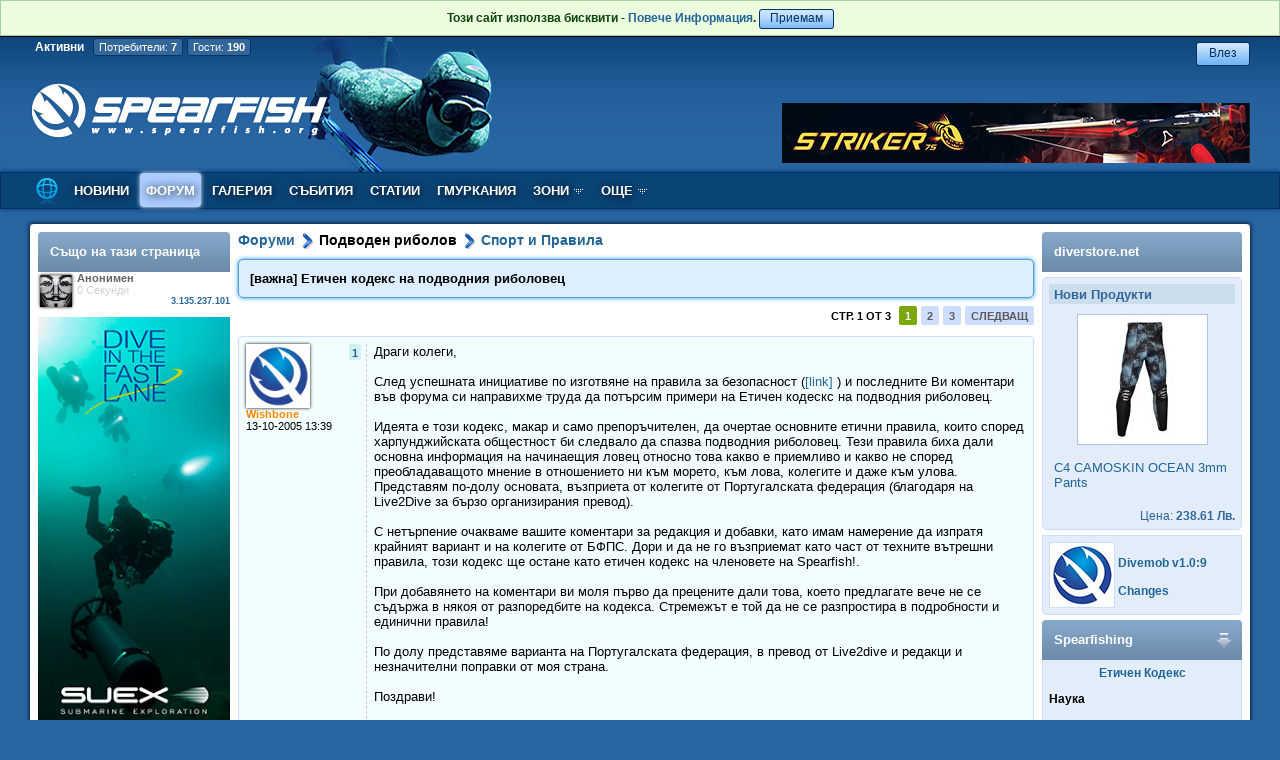

--- FILE ---
content_type: text/html; charset=utf-8
request_url: https://www.spearfish.org/replies.php?id=4274&go=4265
body_size: 64475
content:
<html prefix="og: https://ogp.me/ns#" lang="bg-BG">
<head>
<title>[важна] Етичен кодекс на подводния риболовец - Spearfish.org</title>
<meta http-equiv='Content-Language' content='utf-8' />
<meta http-equiv='Content-Type' content='text/html; charset=utf-8' />
<meta property='og:title' content='[важна] Етичен кодекс на подводния риболовец' />
<meta property='og:type' content='article' />
<meta property='og:description' content=' Драги колеги,&lt;br /&gt;
&lt;br /&gt;
След успешната инициативе по изготвяне на правила за безопасност (&lt;a href=&quot;http://www.spearfish.org/content.php?article.106&quot; target='_blank' rel='nofollow'&gt;[link]&lt;/a&gt; ) и последните Ви коментари във форума си направихме труда да потърсим примери на Етичен кодескс на подводния риболовец.&lt;br /&gt;
&lt;br /&gt;
Идеята е този кодекс, макар и само препоръчителен, да очертае основните етични правила, които според харпунджийската общестност би следвало да спазва подводния риболовец. Тези правила биха дали основна информация на начинаещия ловец относно това какво е приемливо и какво не според преобладаващото мнение в отношението ни към морето, към лова, колегите и даже към улова. &lt;br /&gt;
Представям по-долу основата, възприета от колегите от Португалската федерация (благодаря на Live2Dive за бързо организирания превод). &lt;br /&gt;
&lt;br /&gt;
С нетърпение очакваме вашите коментари за редакция и добавки, като имам намерение да изпратя крайният вариант и на колегите от БФПС. Дори и да не го възприемат като част от техните вътрешни правила, този кодекс ще остане като етичен кодекс на членовете на Spearfish!.&lt;br /&gt;
&lt;br /&gt;
При добавянето на коментари ви моля първо да прецените дали това, което предлагате вече не се съдържа в някоя от разпоредбите на кодекса. Стремежът е той да не се разпростира в подробности и единични правила!&lt;br /&gt;
&lt;br /&gt;
По долу представяме варианта на Португалската федерация, в превод от Live2dive и редакци и незначителни поправки от моя страна.&lt;br /&gt;
&lt;br /&gt;
Поздрави!&lt;br /&gt;
&lt;br /&gt;
Wishbone out!&lt;br /&gt;
[ Редактирано  ]' />
<meta property='og:url' content='https://spearfish.org/replies.php?id=4274&go=4265' />
<meta property='fb:app_id' content='239402459537782' />
<meta name='Googlebot' content='index,follow' />
<meta name='robots' content='index,follow' />
<meta name='revisit-after' content='1 Days' />
<meta http-equiv='pragma' content='no-cache' />
<meta name='keywords' content='Подводен, Риболов, Техники, Екипировка, Снимки, Новини, Статии, Галерия, Събития, Риби, Рекорди, Гмуркания, Неопрен, Маска, Шнорхел, Колан, Тежести, Харпун, Буй, Ластици, Ръкавици, Часовник, Кукан, Плавници, Чорапи' />
<meta name='description' content='Подводен Риболов, Всичко за подводния риболов, Грмукане, FreeDiving, Spearfishing, Екипировка, Техники, Съвети, Снимки' />
<link rel='stylesheet' href='/themes/default/style.css' type='text/css'>
<script type='text/javascript' src='https://ajax.googleapis.com/ajax/libs/jquery/1.11.3/jquery.min.js'></script>
<script type='text/javascript' src='https://ajax.googleapis.com/ajax/libs/jqueryui/1.11.4/jquery-ui.min.js'></script>
<script type='text/javascript' src='/inc/jquery.betterTooltip.js'></script>
<script type='text/javascript'>
var url_Includes = '/inc/';
var url_Images = '/themes/default/img/';
var url_Themes = '/themes/';
var url_Root = '/';
var url_XML = '/xml/'
var url_Actions = '/a/'


function open_jump(e) {
	but = document.getElementById ("jump_btn");
	but.style.left = (e.clientX-100)+"px";
	but.style.top = (e.clientY+10)+"px";
	$("#jump_btn").show();
	$("#topage").focus();
}

function jump_page() {
	page = document.getElementById ("topage").value;
	if (page > 0) {
		window.location.href="/replies.php?id=4274&p="+page;
	}
}
			

function myresize () {
	var ww = $(window).width();
  p = 300;

	if (ww > 1024)
		p = p + (ww-1024);

	$(".post_content img").css("max-width",p);
}

function h_show (id, pos) {
  max = eval ("hc_"+id);
  val = eval ("hcp_"+id);
  if (pos == 1) {
    if (val < max) {
      val++;
    } else
      val = false;
    if (val == max)
      $("#bn_"+id).css("visibility", "hidden");

    if (val == 2)
      $("#bp_"+id).css("visibility", "visible");
  } else {
    if (val > 1) {
      val--;
    } else
      val = false;
    if (val == 1)
      $("#bp_"+id).css("visibility", "hidden");

    if (val == max-1)
      $("#bn_"+id).css("visibility", "visible");
  }
  if (val) {
    $("#ch_"+id).html(val);
    eval ("hcp_"+id+" = "+val+";");
    if (val == max)
      val = 0;
    $.ajax({
      url: "/a/get_history.php?id="+id+"&n="+val+"&tbl=posts",
      }).done(function( html ) {
        $("#mp_"+id).html(html);
    });
  }
}

	

function show_link (el) {
	$("#perm_link").val(el.href);
	$( "#dialog-message" ).dialog({
			width: 500,
	    modal: true,
	    buttons: {
	        Ok: function() {
	            $( this ).dialog( "close" );
	        }
	    }
	});
	return false;
}
function myinit () {
  $(".post").bind("mouseenter", function() {
    $(this).find('.karma').css({"visibility":"visible"});
  });
  $(".post").bind("mouseleave", function() {
    $(this).find('.karma').css({"visibility":"hidden"});
  });
}

window.onload = myinit;

$(function() {
$("#online_members").draggable({ handle: "#on_drag_mem" });
$("#online_guests").draggable({ handle: "#on_drag_guest" });
$("#p_4265").animate({
backgroundColor: "#F2FFFF",
}, 3000, function() {
// Animation complete.
});
  var topage = $("#topage");
  var code = null;
  topage.keypress( function(e) {
    code= (e.keyCode ? e.keyCode : e.which);
    if (code == 13) {
    	jump_page();
    	e.preventDefault();
    }
  });

myresize();
$(window).bind("resize", myresize);

$(".tTip").betterTooltip({speed: 100, delay: 200});
});
</script>

<!-- Google tag (gtag.js) -->
<script async src='https://www.googletagmanager.com/gtag/js?id=G-SFKR043641'></script>
<script>
  window.dataLayer = window.dataLayer || [];
  function gtag(){dataLayer.push(arguments);}
  gtag('js', new Date());

  gtag('config', 'G-SFKR043641');
</script>  
  
</head>
<body>

<div id="dialog-message" title="Копирай този линк за директен достъп до това мнение" style="display:none;">
    <p>
      <input id=perm_link type="text" value="" class="text ui-widget-content ui-corner-all" style="width:95%; padding:2px;"/>
    </p>
</div>

<div style="background: #ebfcdf;padding: 10px;border: 1px solid #a4cfa4;color: #0e440e;line-height: 1.6;font:bold 12px Arial;text-align:center;">Този сайт използва бисквити - <a href="/page.php?view=privacy">Повече Информация</a>. <a class=button href="/accept.php">Приемам</a></div>
<div id="login_bar"style="display:none;">
<div style="height:77px;" class="login">
<form method=post action=/replies.php?id=4274&go=4265>
<div><div style="float:right; margin-right:3px;padding:0px;">
<input onclick="$('#login_btn').show();$('#login_bar').hide('slow');" type=button class=button value="Затвори">
</div>
Потребител или Email: <input type=text class=edit_box name=f_user>&nbsp;&nbsp;&nbsp;&nbsp;
Парола: <input type=password class=edit_box name=f_pass>&nbsp;&nbsp;&nbsp;
<input type=submit class=button value="Влез"></div>
<table align=center cellspacing=3 cellpadding=2><tr>
<td><a href="/register.php">Регистрация</a></td>
<td>|</td>
<td><a href="/lost_password.php">Загубена Парола</a></td>
<td>|</td>
<td><input type=checkbox class=styled name=f_auto> Запомни ме</td>
</tr></table><input type=hidden name=command value=login></form>
</div>
</div>
<div id="back_content">
<div id="header_bar">
<div id="logo_box" onclick="document.location.href='/index.php'">
<span class=on_title>Активни</span>
<span class=on_counter onclick='if(event.stopPropagation){event.stopPropagation();}event.cancelBubble=true; $("#online_guests").hide(); $("#online_members").show(200);'>Потребители: <strong>7</strong></span>
 <span class=on_counter onclick='if(event.stopPropagation){event.stopPropagation();}event.cancelBubble=true; $("#online_members").hide(); $("#online_guests").show(200);'>Гости: <strong>190</strong></span>
<div class=on_members id=online_members>
<div id=on_drag_mem class=on_draggable>
Активни регистрирани потребители
<img src=/themes/default/img/close.png class=on_close onclick='if(event.stopPropagation){event.stopPropagation();}event.cancelBubble=true; $("#online_members").hide();'>
</div>
<div class="on_avatar">
<img border=1 class=avatar align=left src="/pic/a/4028.jpg">
885:57:27 - <a href="/profile.php?id=4028" class="u_b">Bing [Bot]</span></span></a> [518361]<br>
Тема<br>
</div>
<div class="on_avatar">
<img border=1 class=avatar align=left src="/pic/a/0.jpg">
92:08:40 - <a href="/profile.php?id=4963" class="u_b">Ahrefs [Bot]</span></span></a> [99247]<br>
Потребителски профил<br>
</div>
<div class="on_avatar">
<img border=1 class=avatar align=left src="/pic/a/4090.jpg">
0:13:12 - <a href="/profile.php?id=4090" class="u_b">Yandex [Bot]</span></span></a> [2]<br>
Новина<br>
</div>
<div class="on_avatar mobile_icon">
<img border=1 class=avatar align=left src="/pic/a/4037.jpg">
420:12:00 - <a href="/profile.php?id=4037" class="u_b">Google [Bot]</span></span></a> [132397]<br>
Тема<br>
</div>
<div class="on_avatar">
<img border=1 class=avatar align=left src="/pic/a/4043.jpg">
0:20:07 - <a href="/profile.php?id=4043" class="u_b">Majestic-12 [Bot]</span></span></a> [388]<br>
Начална страница <br>
</div>
<div class="on_avatar">
<img border=1 class=avatar align=left src="/pic/a/4016.jpg">
19:15:16 - <a href="/profile.php?id=4016" class="u_b">Tbot [Bot]</span></span></a> [82952]<br>
Тема<br>
</div>
<div class="on_avatar">
<img border=1 class=avatar align=left src="/pic/a/345.jpg">
0:11:29 - <a href="/profile.php?id=345" class="u_u">nikfish</span></span></a> [0]<br>
Начална страница <br>
</div>
</div>
<div class=on_members id=online_guests>
<div id=on_drag_guest class=on_draggable>
Активни анонимни потребители
<img src=/themes/default/img/close.png class=on_close onclick='if(event.stopPropagation){event.stopPropagation();}event.cancelBubble=true; $("#online_guests").hide();'>
</div>
<div class="on_avatar">
0:00:00 [0]
<br>Тема<br>
</div>
<div class="on_avatar">
0:25:26 [2]
<br>Чат<br>
</div>
<div class="on_avatar">
0:06:15 [0]
<br>Downloading file<br>
</div>
<div class="on_avatar">
0:14:32 [1]
<br>Тема<br>
</div>
<div class="on_avatar">
2:13:14 [35]
<br>Мнения на потребител<br>
</div>
<div class="on_avatar">
0:10:50 [0]
<br>Снимка<br>
</div>
<div class="on_avatar">
12:10:06 [270]
<br>Снимка<br>
</div>
<div class="on_avatar">
0:17:46 [2]
<br>Коментари на потребител<br>
</div>
<div class="on_avatar mobile_icon">
0:06:42 [0]
<br>Тема<br>
</div>
<div class="on_avatar">
0:16:25 [1]
<br>Тема<br>
</div>
<div class="on_avatar">
0:20:48 [3]
<br>Мнения на потребител<br>
</div>
<div class="on_avatar">
0:13:38 [0]
<br>Downloading file<br>
</div>
<div class="on_avatar mobile_icon">
0:08:15 [0]
<br>Тема<br>
</div>
<div class="on_avatar">
0:18:11 [3]
<br>Тема<br>
</div>
<div class="on_avatar mobile_icon">
0:11:56 [0]
<br>Начална страница <br>
</div>
<div class="on_avatar mobile_icon">
0:06:49 [0]
<br>Тема<br>
</div>
<div class="on_avatar">
0:00:45 [0]
<br>Мнения на потребител<br>
</div>
<div class="on_avatar">
0:18:56 [1]
<br>Тема<br>
</div>
<div class="on_avatar">
0:00:31 [0]
<br>Тема<br>
</div>
<div class="on_avatar">
0:22:53 [1]
<br>Тема<br>
</div>
<div class="on_avatar">
0:27:43 [11]
<br>Потребителски профил<br>
</div>
<div class="on_avatar mobile_icon">
0:08:36 [0]
<br>Тема<br>
</div>
<div class="on_avatar">
0:08:08 [0]
<br>Потребителски профил<br>
</div>
<div class="on_avatar">
0:13:54 [0]
<br>Downloading file<br>
</div>
<div class="on_avatar">
7:57:14 [123]
<br>Тема<br>
</div>
<div class="on_avatar">
0:02:18 [0]
<br>Downloading file<br>
</div>
<div class="on_avatar">
0:23:31 [2]
<br>Потребителски профил<br>
</div>
<div class="on_avatar">
0:12:34 [1]
<br>Тема<br>
</div>
<div class="on_avatar">
0:04:21 [0]
<br>Тема<br>
</div>
<div class="on_avatar">
0:06:53 [1]
<br>Тема<br>
</div>
<div class="on_avatar">
0:11:01 [1]
<br>Тема<br>
</div>
<div class="on_avatar">
9:32:19 [226]
<br>Тема<br>
</div>
<div class="on_avatar">
2:42:38 [58]
<br>Коментари на потребител<br>
</div>
<div class="on_avatar">
0:05:09 [0]
<br>Downloading file<br>
</div>
<div class="on_avatar">
0:13:04 [0]
<br>Downloading file<br>
</div>
<div class="on_avatar">
0:04:36 [0]
<br>Тема<br>
</div>
<div class="on_avatar">
0:04:21 [0]
<br>Тема<br>
</div>
<div class="on_avatar">
3:49:36 [73]
<br>Тема<br>
</div>
<div class="on_avatar">
0:15:12 [1]
<br>Теми на потребител<br>
</div>
<div class="on_avatar">
0:25:18 [26]
<br>Потребителски профил<br>
</div>
<div class="on_avatar mobile_icon">
0:00:35 [0]
<br>Тема<br>
</div>
<div class="on_avatar">
1:05:27 [23]
<br>Тема<br>
</div>
<div class="on_avatar">
7:57:18 [150]
<br>Снимка<br>
</div>
<div class="on_avatar">
0:13:15 [0]
<br>Тема<br>
</div>
<div class="on_avatar">
0:30:32 [9]
<br>Мнения на потребител<br>
</div>
<div class="on_avatar">
1:14:37 [17]
<br>Статии<br>
</div>
<div class="on_avatar">
0:05:39 [0]
<br>Downloading file<br>
</div>
<div class="on_avatar">
0:27:59 [13]
<br>Потребителски профил<br>
</div>
<div class="on_avatar">
0:27:21 [1]
<br>Тема<br>
</div>
<div class="on_avatar mobile_icon">
0:05:05 [0]
<br>Тема<br>
</div>
<div class="on_avatar">
0:25:49 [16]
<br>Потребителски профил<br>
</div>
<div class="on_avatar">
4:23:05 [90]
<br>Мнения на потребител<br>
</div>
<div class="on_avatar">
1:15:40 [18]
<br>Тема<br>
</div>
<div class="on_avatar">
0:13:18 [0]
<br>Тема<br>
</div>
<div class="on_avatar">
2:54:59 [42]
<br>Коментари на потребител<br>
</div>
<div class="on_avatar">
0:05:10 [0]
<br>Downloading file<br>
</div>
<div class="on_avatar">
0:05:38 [0]
<br>Browsing user sessions<br>
</div>
<div class="on_avatar">
0:06:54 [0]
<br>Тема<br>
</div>
<div class="on_avatar">
0:10:05 [0]
<br>Тема<br>
</div>
<div class="on_avatar">
0:07:41 [3]
<br>Тема<br>
</div>
<div class="on_avatar">
1:01:58 [10]
<br>Снимка<br>
</div>
<div class="on_avatar">
0:17:49 [19]
<br>Потребителски профил<br>
</div>
<div class="on_avatar">
0:11:30 [0]
<br>Downloading file<br>
</div>
<div class="on_avatar">
5:08:11 [84]
<br>Тема<br>
</div>
<div class="on_avatar">
14:11:38 [289]
<br>Снимка<br>
</div>
<div class="on_avatar mobile_icon">
0:11:43 [0]
<br>Галерия <br>
</div>
<div class="on_avatar">
0:04:15 [0]
<br>Downloading file<br>
</div>
<div class="on_avatar">
1:45:24 [28]
<br>Снимка<br>
</div>
<div class="on_avatar">
0:04:21 [0]
<br>Тема<br>
</div>
<div class="on_avatar">
1:09:42 [10]
<br>Тема<br>
</div>
<div class="on_avatar">
0:03:56 [0]
<br>Downloading file<br>
</div>
<div class="on_avatar">
0:11:21 [0]
<br>Начална страница <br>
</div>
<div class="on_avatar">
0:05:14 [0]
<br>Downloading file<br>
</div>
<div class="on_avatar">
3:30:56 [71]
<br>Тема<br>
</div>
<div class="on_avatar">
0:32:52 [6]
<br>Мнения на потребител<br>
</div>
<div class="on_avatar">
1:18:57 [19]
<br>Тема<br>
</div>
<div class="on_avatar">
0:13:41 [0]
<br>Downloading file<br>
</div>
<div class="on_avatar">
0:14:33 [0]
<br>Тема<br>
</div>
<div class="on_avatar">
0:06:20 [0]
<br>Тема<br>
</div>
<div class="on_avatar">
0:11:20 [0]
<br>Тема<br>
</div>
<div class="on_avatar">
0:08:07 [0]
<br>Downloading file<br>
</div>
<div class="on_avatar">
0:12:01 [0]
<br>Тема<br>
</div>
<div class="on_avatar">
0:57:01 [28]
<br>Тема<br>
</div>
<div class="on_avatar">
1:00:11 [18]
<br>Мнения на потребител<br>
</div>
<div class="on_avatar">
0:11:31 [0]
<br>Downloading file<br>
</div>
<div class="on_avatar mobile_icon">
0:06:12 [1]
<br>Тема<br>
</div>
<div class="on_avatar">
3:46:28 [67]
<br>Мнения на потребител<br>
</div>
<div class="on_avatar">
0:05:12 [0]
<br>Downloading file<br>
</div>
<div class="on_avatar mobile_icon">
0:09:51 [0]
<br>Форум<br>
</div>
<div class="on_avatar">
0:21:00 [1]
<br>Потребителски профил<br>
</div>
<div class="on_avatar">
2:16:55 [55]
<br>Тема<br>
</div>
<div class="on_avatar">
0:13:58 [0]
<br>Downloading file<br>
</div>
<div class="on_avatar">
0:17:07 [1]
<br>Тема<br>
</div>
<div class="on_avatar">
0:23:14 [13]
<br>Потребителски профил<br>
</div>
<div class="on_avatar mobile_icon">
0:08:46 [0]
<br>Видове<br>
</div>
<div class="on_avatar">
0:05:00 [0]
<br>Тема<br>
</div>
<div class="on_avatar">
0:01:09 [0]
<br>Тема<br>
</div>
<div class="on_avatar">
2:37:44 [63]
<br>Тема<br>
</div>
<div class="on_avatar mobile_icon">
0:09:54 [0]
<br>Тема<br>
</div>
<div class="on_avatar">
0:14:40 [0]
<br>Downloading file<br>
</div>
<div class="on_avatar">
0:03:05 [0]
<br>Downloading file<br>
</div>
<div class="on_avatar">
0:13:35 [0]
<br>Downloading file<br>
</div>
<div class="on_avatar mobile_icon">
0:14:49 [0]
<br>Мнения на потребител<br>
</div>
<div class="on_avatar">
0:05:30 [0]
<br>Downloading file<br>
</div>
<div class="on_avatar">
3:26:28 [45]
<br>Тема<br>
</div>
<div class="on_avatar">
0:29:24 [16]
<br>Потребителски профил<br>
</div>
<div class="on_avatar mobile_icon">
0:01:27 [0]
<br>Тема<br>
</div>
<div class="on_avatar">
0:12:39 [0]
<br>Тема<br>
</div>
<div class="on_avatar">
0:08:50 [0]
<br>Тема<br>
</div>
<div class="on_avatar mobile_icon">
0:01:34 [0]
<br>Снимка<br>
</div>
<div class="on_avatar">
0:10:45 [0]
<br>Галерия <br>
</div>
<div class="on_avatar">
0:45:17 [9]
<br>Тема<br>
</div>
<div class="on_avatar">
0:09:28 [1]
<br>Тема<br>
</div>
<div class="on_avatar">
0:18:24 [2]
<br>Тема<br>
</div>
<div class="on_avatar">
1:27:58 [29]
<br>Тема<br>
</div>
<div class="on_avatar mobile_icon">
0:02:20 [0]
<br>Снимка<br>
</div>
<div class="on_avatar">
0:53:34 [11]
<br>Снимка<br>
</div>
<div class="on_avatar">
0:10:04 [0]
<br>Тема<br>
</div>
<div class="on_avatar">
0:24:32 [22]
<br>Потребителски профил<br>
</div>
<div class="on_avatar">
0:26:52 [18]
<br>Потребителски профил<br>
</div>
<div class="on_avatar">
0:06:44 [0]
<br>Тема<br>
</div>
<div class="on_avatar">
27:50:59 [528]
<br>Снимка<br>
</div>
<div class="on_avatar mobile_icon">
0:08:38 [0]
<br>Тема<br>
</div>
<div class="on_avatar mobile_icon">
0:04:43 [0]
<br>Снимка<br>
</div>
<div class="on_avatar">
0:09:41 [0]
<br>Downloading file<br>
</div>
<div class="on_avatar">
0:18:25 [2]
<br>Тема<br>
</div>
<div class="on_avatar">
0:05:36 [0]
<br>Тема<br>
</div>
<div class="on_avatar">
0:11:22 [3]
<br>Тема<br>
</div>
<div class="on_avatar">
9:30:59 [152]
<br>Тема<br>
</div>
<div class="on_avatar">
0:01:48 [0]
<br>Тема<br>
</div>
<div class="on_avatar">
28:49:31 [172]
<br>Статии<br>
</div>
<div class="on_avatar">
0:05:16 [0]
<br>Downloading file<br>
</div>
<div class="on_avatar">
0:20:38 [10]
<br>Тема<br>
</div>
<div class="on_avatar mobile_icon">
0:13:11 [0]
<br>Тема<br>
</div>
<div class="on_avatar">
0:42:03 [4]
<br>Тема<br>
</div>
<div class="on_avatar">
1:56:27 [35]
<br>Тема<br>
</div>
<div class="on_avatar">
0:14:21 [1]
<br>Downloading file<br>
</div>
<div class="on_avatar">
0:15:51 [1]
<br>Тема<br>
</div>
<div class="on_avatar">
0:16:30 [1]
<br>Тема<br>
</div>
<div class="on_avatar">
0:05:38 [0]
<br>Downloading file<br>
</div>
<div class="on_avatar">
0:40:06 [9]
<br>Тема<br>
</div>
<div class="on_avatar">
4:57:45 [77]
<br>Тема<br>
</div>
<div class="on_avatar">
0:02:26 [0]
<br>Тема<br>
</div>
<div class="on_avatar">
2:22:21 [33]
<br>Тема<br>
</div>
<div class="on_avatar">
0:04:38 [0]
<br>Downloading file<br>
</div>
<div class="on_avatar">
0:05:38 [0]
<br>Тема<br>
</div>
<div class="on_avatar">
0:13:40 [0]
<br>Downloading file<br>
</div>
<div class="on_avatar">
0:08:50 [1]
<br>Тема<br>
</div>
<div class="on_avatar">
2:32:39 [47]
<br>Тема<br>
</div>
<div class="on_avatar">
0:08:11 [1]
<br>Тема<br>
</div>
<div class="on_avatar">
0:26:05 [13]
<br>Потребителски профил<br>
</div>
<div class="on_avatar">
0:06:27 [0]
<br>Downloading file<br>
</div>
<div class="on_avatar">
0:00:31 [0]
<br>Тема<br>
</div>
<div class="on_avatar">
1:16:05 [27]
<br>Снимка<br>
</div>
<div class="on_avatar">
2:56:17 [48]
<br>Тема<br>
</div>
<div class="on_avatar">
0:05:00 [0]
<br>Тема<br>
</div>
<div class="on_avatar">
0:12:00 [0]
<br>Тема<br>
</div>
<div class="on_avatar">
0:03:18 [0]
<br>Downloading file<br>
</div>
<div class="on_avatar">
0:12:01 [1]
<br>Тема<br>
</div>
<div class="on_avatar">
0:01:09 [0]
<br>Тема<br>
</div>
<div class="on_avatar">
0:28:15 [14]
<br>Потребителски профил<br>
</div>
<div class="on_avatar">
9:32:36 [186]
<br>Тема<br>
</div>
<div class="on_avatar">
0:03:55 [0]
<br>Downloading file<br>
</div>
<div class="on_avatar">
0:04:39 [0]
<br>Downloading file<br>
</div>
<div class="on_avatar">
0:00:31 [0]
<br>Начална страница <br>
</div>
<div class="on_avatar">
0:12:25 [0]
<br>Downloading file<br>
</div>
<div class="on_avatar">
0:06:54 [0]
<br>Тема<br>
</div>
<div class="on_avatar">
3:21:53 [64]
<br>Коментари на потребител<br>
</div>
<div class="on_avatar">
0:25:07 [7]
<br>Тема<br>
</div>
<div class="on_avatar">
0:08:06 [0]
<br>Начална страница <br>
</div>
<div class="on_avatar">
0:03:04 [0]
<br>Тема<br>
</div>
<div class="on_avatar mobile_icon">
0:03:56 [0]
<br>Тема<br>
</div>
<div class="on_avatar">
0:04:52 [0]
<br>Начална страница <br>
</div>
<div class="on_avatar">
0:02:17 [0]
<br>Downloading file<br>
</div>
<div class="on_avatar">
0:31:11 [3]
<br>Тема<br>
</div>
<div class="on_avatar">
0:00:30 [0]
<br>Тема<br>
</div>
<div class="on_avatar">
4:25:09 [81]
<br>Коментари на потребител<br>
</div>
<div class="on_avatar">
0:13:59 [0]
<br>Downloading file<br>
</div>
<div class="on_avatar">
0:26:20 [13]
<br>Потребителски профил<br>
</div>
<div class="on_avatar">
0:00:01 [0]
<br>Тема<br>
</div>
<div class="on_avatar">
4:04:01 [73]
<br>Тема<br>
</div>
<div class="on_avatar">
0:06:26 [0]
<br>Downloading file<br>
</div>
<div class="on_avatar">
0:04:21 [0]
<br>Downloading file<br>
</div>
<div class="on_avatar">
0:01:52 [0]
<br>Downloading file<br>
</div>
<div class="on_avatar">
0:28:34 [10]
<br>Потребителски профил<br>
</div>
<div class="on_avatar mobile_icon">
0:06:38 [0]
<br>Форум<br>
</div>
<div class="on_avatar">
4:22:33 [101]
<br>Мнения на потребител<br>
</div>
<div class="on_avatar">
0:54:21 [19]
<br>Тема<br>
</div>
<div class="on_avatar">
0:09:26 [0]
<br>Тема<br>
</div>
<div class="on_avatar">
0:12:15 [0]
<br>Downloading file<br>
</div>
</div>
</div>
  <div id="personal_box">
<div id="pb_top">
<div style="float:right;padding-bottom:10px;">
<input id=login_btn onclick="$('#login_bar').show('slow');$('#login_btn').hide();" class="button" type="button" value="Влез">
</div>
</div><div id="pb_bottom">
<table align=center cellspacing=0 cellpadding=0><tr><td><a target=_blank href="/a/hit_advert.php?id=24"><img style="max-width:468px;" src="/pic/b/24.jpg"></a></td></tr></table>
</div></div></div>
<div id="menu_bar">
<ul id='menu'>
<a href='/index.php'><li id=topitem style='padding:3px 0px 0px 0px;'><img width=32 src="/themes/default/img/menu_home.png"></li></a>
<a href='/news.php'><li id=topitem>НОВИНИ</li></a>
<a href='/forum.php'><li id=menu_active>ФОРУМ</li></a>
<a href='/gallery.php'><li id=topitem>ГАЛЕРИЯ</li></a>
<a href='/events.php'><li id=topitem>СЪБИТИЯ</li></a>
<a href='/articles.php'><li id=topitem>СТАТИИ</li></a>
<a href='/dives.php'><li id=topitem>ГМУРКАНИЯ</li></a>
<li id=toplast>ЗОНИ <img width=11 height=8 src='/themes/default/img/arrow.gif'>
<ul>
<li id=subfirst><span>Черно море</span>
<ul>
<a href='/species.php'><li id=subfirst><img src="/themes/default/img/fish.png">Вид Риба</li></a>
<a href='/records.php'><li ><img src="/themes/default/img/chart.png">Рекорди</li></a>
<a href='/spots.php'><li ><img src="/themes/default/img/target_1.png">Риболовни Зони</li></a>
</ul>
</li>
<li ><span>Егейско Море</span>
<ul>
<a href='/species.php?zid=2'><li id=subfirst><img src="/themes/default/img/fish.png">Вид Риба</li></a>
<a href='/spots.php?zid=2'><li ><img src="/themes/default/img/target_1.png">Риболовни Зони</li></a>
</ul>
</li>
</ul>
</li>
<li id=toplast>ОЩЕ <img width=11 height=8 src='/themes/default/img/arrow.gif'>
<ul>
<a href='/recipes.php'><li id=subfirst><img src="/themes/default/img/pan.png">Рецепти</li></a>
<a href='/users.php'><li ><img src="/themes/default/img/users.png">Потребители</li></a>
<a href='/links.php'><li ><img src="/themes/default/img/link.png">Връзки</li></a>
</ul>
</li>
</ul>
</div>
<div id="content">
<div id="content_shadow">
<div id="page">
<table width=100% cellspacing=0 cellpadding=0 border=0>
<tr>
<div class=jump_page id=jump_btn onmouseover="$('#jump_btn').show();" onmouseout="$('#jump_btn').hide();"><strong>Отиди на Стр.:</strong><br><input class=edit_box type=text name=topage id=topage> <img  align=absmiddle onclick="jump_page();" style="cursor:pointer;" src="/themes/default/img/gop.png" border=0></div>
<td width=200 valign=top>
<div style="padding-right:8px">

<div class="section_bar"><div class="section_title">Също на тази страница</div></div>
<div style="clear:both;">
<div style="float:left;"><img border=1 class=avatar_small src="/pic/a/0.jpg"></div>
<div class=pb_name><span class="u_a">Анонимен</span></div>
<div class=pb_text>0 Секунди</div>
<div class=pb_small><a target=_blank href="/user_actions.php?ip=3.135.237.101">3.135.237.101</a></div>
</div>
<div style="clear:both;"></div><div style="margin-top:10px;margin-bottom:10px;"><table align=center cellspacing=0 cellpadding=0><tr><td><a target=_blank href="/a/hit_advert.php?id=31"><img style="max-width:192px;" src="/pic/b/31.jpg"></a></td></tr></table></div>
</div>
</td>
<td valign=top><div class=posts_list>
<div class=topics_tree>
<a href="/forum.php">Форуми</a> <img src="/themes/default/img/next2.png"> Подводен риболов</a> <img src="/themes/default/img/next2.png"> <a href="/topics.php?id=10">Спорт и Правила</a>
</div>
<div class=topic_bar>
[важна] Етичен кодекс на подводния риболовец
</div>
<div class=topics_commands><div class=left style="margin-bottom:7px;">
</div><div class=right style="margin-bottom:5px;"> <span class=nav_jump onclick="open_jump(event);">Стр. 1 от 3</span> <span class="nav_button nav_selected">1</span> <a class=nav_button href="/replies.php?id=4274&p=2">2</a>  <a class=nav_button href="/replies.php?id=4274&p=3">3</a>  <a class=nav_button href="/replies.php?id=4274&p=2"> Следващ</a> </div>
</div>
<div class=post id=p_4240>
<table cellspasing=0 cellpadding=0 width=100%><tr>
<td class=post-character>
<div style="float:left;"><a href="/profile.php?id=2"><img border=1 class=post_avatar src="/pic/a/2.jpg"></a></div>
<div class=post_count>
<a onclick="show_link(this);return false;" href="/replies.php?id=4274&go=4240#p_4240">1</a></div>
<div class=post_info><a href="/profile.php?id=2" class="u_ad">Wishbone</span></span></a><br>
13-10-2005 13:39</div>
</td>
<td id=mp_4240 class=post_content>
 Драги колеги,<br />
<br />
След успешната инициативе по изготвяне на правила за безопасност (<a href="http://www.spearfish.org/content.php?article.106" target='_blank' rel='nofollow'>[link]</a> ) и последните Ви коментари във форума си направихме труда да потърсим примери на Етичен кодескс на подводния риболовец.<br />
<br />
Идеята е този кодекс, макар и само препоръчителен, да очертае основните етични правила, които според харпунджийската общестност би следвало да спазва подводния риболовец. Тези правила биха дали основна информация на начинаещия ловец относно това какво е приемливо и какво не според преобладаващото мнение в отношението ни към морето, към лова, колегите и даже към улова. <br />
Представям по-долу основата, възприета от колегите от Португалската федерация (благодаря на Live2Dive за бързо организирания превод). <br />
<br />
С нетърпение очакваме вашите коментари за редакция и добавки, като имам намерение да изпратя крайният вариант и на колегите от БФПС. Дори и да не го възприемат като част от техните вътрешни правила, този кодекс ще остане като етичен кодекс на членовете на Spearfish!.<br />
<br />
При добавянето на коментари ви моля първо да прецените дали това, което предлагате вече не се съдържа в някоя от разпоредбите на кодекса. Стремежът е той да не се разпростира в подробности и единични правила!<br />
<br />
По долу представяме варианта на Португалската федерация, в превод от Live2dive и редакци и незначителни поправки от моя страна.<br />
<br />
Поздрави!<br />
<br />
Wishbone out!<br />
[ Редактирано  ]
</td>
</tr>
</table>
</div>
<div class=post id=p_4242>
<table cellspasing=0 cellpadding=0 width=100%><tr>
<td class=post-character>
<div style="float:left;"><a href="/profile.php?id=2"><img border=1 class=post_avatar src="/pic/a/2.jpg"></a></div>
<div class=post_count>
<a onclick="show_link(this);return false;" href="/replies.php?id=4274&go=4242#p_4242">2</a></div>
<div class=post_info><a href="/profile.php?id=2" class="u_ad">Wishbone</span></span></a><br>
13-10-2005 14:11</div>
</td>
<td id=mp_4242 class=post_content>
 <p style="text-align:center; margin:0px 0px 0px 0px;"><b>ЕТИЧЕН  КОДЕКС  НА  ПОДВОДНИЯ РИБОЛОВЕЦ</b></p><br />
         <br />
<i>- Подводният  Риболовец  знае  че е неразделна  част  както  от  заобикалящата   ни  природа,  така и от   всички  живи  същества  в  нея.</i><br />
<br />
<i>- Той  добре  познава  своя  спорт:  начина  по  който  се  практикува, обекта на риболов, взаимодействието  си  с околната среда,  както  и  възприетите и действащи  закони и др. нормативни актове, които го регламентират.</i><br />
<br />
<span style="color:red"><i>- Подводният риболовец осъзнава повишения риск при практикуването на тази дейност. За да не причини болка на близките си, той никога не предприема излишни рискове, познава и спазва общоприетите правила за безопасност.</i></span><br />
<br />
<i>- Той  осъзнава  въздействието  си  върху  подводния свят.  Подводният риболовец  се стреми да се интегрира в този свят и да  ограничи  негативното си  въздействие върху него,  като  по  този  начин   съхрани  подводната среда  и нейните обитатели.  </i><br />
<br />
<i>- Съзнателният подводен риболовец не унищожава - той  лови риба! В улова си той е селективен!</i><br />
<br />
<i>- Улова си той подбира   измежду  големите  екземпляри,  вече  зрели и изпълнили  функциите, които им е отредила природата, било то репродуктивни, или други. </i><br />
<br />
<i>- Той  съхранява  и  уважава  редките  видове  и тези  заплашени  от  изчезване, дори и когато това не е изрично закрепено с нормативен акт.</i><br />
<br />
<i>- Той  демонстрира  уважение  към съществуващите  средства  за  защита на рибите и другите обекти на подводен лов, било то природни или законодателни.</i><br />
<br />
<i>- Той е велокодушен при евенуалната си  победа:  не  малтретира  и  показва  респект към  улова  си!</i><br />
<br />
<i>- Той е скромен в успеха си, не се главозамайва от   подвизите си, било то истински  или  въображаеми!</i><br />
<br />
<i>- Той разбира че стойността на трофея е право пропорционална на усилието, вложено при добиването му!</i><br />
<br />
<i>- Той използва  пълноценно   екипировката си <span style="color:red">и е длъжен трезво да преценява</span> своите  физически  и  умствени възможности!</i><br />
<br />
<i>- Той  е  честен   в  маниера си  на ловуване, в начина  по който се  сдобива с риболовните си трофеи,  правейки го  в  духа  на  спортсменската  етика!</i><br />
<br />
<i>- Той уважава  и  другите  потребители на морето,  независимо дали са морски или външни обитатели.  Оказването на помощ в морето е задължително! Като знак на солидарност, и  на  него ще му бъде оказана помощ при нужда. </i><br />
<br />
<span style="color:red"><i>- С действията си, подводният риболовец никога не застрашава безопасността на околните.</i></span><br />
<br />
<i>- Подводният риболовец осъзнава, че колегите му, упражняващи същата дейност, могат да  притежават  възгледи,  отличаващи се от неговите. Разликите могат да се дължат на  етични, професионални или  религиозни   причини, или просто на различен начин на мислене.  Това предопределя поддържането на  положително отношение  към колегите!</i><br />
<br />
<i>- Подводният риболовец  винаги  се стреми да  добие максимална информация,  отнасяща се за дейността му,  за  средата в която практикува тази дейност, или  за представителите на животинския свят, с които се среща в тази среда. </i><br />
<br />
<i>- Подводният риболовец споделя с желание своите  познания, стремейки се по този начин да издигне  нивото на подводния риболов, да го  развие,  да го запази и да го направи по-безопасен.</i><br />
<br />
Поправките и добавките, са отбелязани с <span style="color:red"><i>червено</i></span>!<br />
[ Редактирано Sat Oct 15 2005, 10:56AM ]
</td>
</tr>
</table>
</div>
<div class=post id=p_4250>
<table cellspasing=0 cellpadding=0 width=100%><tr>
<td class=post-character>
<div style="float:left;"><a href="/profile.php?id=13"><img border=1 class=post_avatar src="/pic/a/13.jpg"></a></div>
<div class=post_count>
<a onclick="show_link(this);return false;" href="/replies.php?id=4274&go=4250#p_4250">3</a></div>
<div class=post_info><a href="/profile.php?id=13" class="u_f">sea-wolf</span></span></a><br>
13-10-2005 18:09</div>
</td>
<td id=mp_4250 class=post_content>
 Няколко думи за последната точка:<br />
Описаните намерения са все хубави, но мисля, че трябва много да внимаваме да не ни подведат. Трябва да се внимава с това, което се споделя. Познанията се предават на някой, само ако сме сигурни, че той е подготвен за тях. Първостепенна трябва да е сигурността.
</td>
</tr>
</table>
</div>
<div class=post id=p_4251>
<table cellspasing=0 cellpadding=0 width=100%><tr>
<td class=post-character>
<div style="float:left;"><a href="/profile.php?id=451"><img border=1 class=post_avatar src="/pic/a/451.jpg"></a></div>
<div class=post_count>
<a onclick="show_link(this);return false;" href="/replies.php?id=4274&go=4251#p_4251">4</a></div>
<div class=post_info><a href="/profile.php?id=451" class="u_f">Live2Dive</span></span></a><br>
13-10-2005 18:29</div>
</td>
<td id=mp_4251 class=post_content>
 Тук е наблегнато на идеята за откритост в отношенията с колегите ,Петре,  - да имаш желание да споделяш знанията си, а не да си ги криеш за собствена консумация. Това което знаеш и споделиш, може да предотврати нечия злополука. Как точно ще го направиш - вече сам трябва да прецениш.  Неоспорим факт е че спорта е опасен, и оцеляването (собственото ти и на колегата до тебе) в неестествената среда , би трябвало да е приоритет за всеки от нас.
</td>
</tr>
</table>
</div>
<div class=post id=p_4252>
<table cellspasing=0 cellpadding=0 width=100%><tr>
<td class=post-character>
<div class=post_info><a href="/profile.php?id=248" class="u_u">bobus</span></span></a><br>
<div class=post_count>
<a onclick="show_link(this);return false;" href="/replies.php?id=4274&go=4252#p_4252">5</a></div>
13-10-2005 18:43</div>
</td>
<td id=mp_4252 class=post_content>
 Според мен последното правило е най-спорното и криворазбрано в нашите среди!   <img src="/themes/default/img/smileys/bad.gif" title="bad" align=absmiddle> <br />
Аз съм абсолютно нов за този невероятен спорт, но ми прави страшно впечатление как по-опитните крият и пазят в невероятна тайна своите знания и умения. Бързам веднага да кажа, че колкото и да е странно това не се отнася за старите кучета в този сайт, за което им благодаря лично /те си знаят кои са/. Та тези хора успяха да ме запалят, вместо да ме оставят да се утегча дотолкова, че да се откажа от невероятното удоволствие да си spearfisher.<br />
В тази връзка искам да насърча всички да обменят информация, защото понякога дори новобранците откриват полезни и ценни трикове!<br />
Незнам sea-wolf дали аз не съм те разбрал правилно, но ти имаш доста опит и не съм забелязал да си го криеш само за себе си!<br />
Поздрави на всички!<br />
Кодекса е чудесен и най-вече особенно ценното и трудно за изпълнение за нас българите последно правило <img src="/themes/default/img/smileys/wink.gif" title="wink" align=absmiddle> , дано всеки от нас се стреми да го спазва!!!
</td>
</tr>
</table>
</div>
<div class=post id=p_4253>
<table cellspasing=0 cellpadding=0 width=100%><tr>
<td class=post-character>
<div style="float:left;"><a href="/profile.php?id=2"><img border=1 class=post_avatar src="/pic/a/2.jpg"></a></div>
<div class=post_count>
<a onclick="show_link(this);return false;" href="/replies.php?id=4274&go=4253#p_4253">6</a></div>
<div class=post_info><a href="/profile.php?id=2" class="u_ad">Wishbone</span></span></a><br>
13-10-2005 18:50</div>
</td>
<td id=mp_4253 class=post_content>
 Искам да добавя едно правило ако ми позволите:<br />
- Подводният риболовец осъзнава рисковете при практикуването на тази дейност и болката, която би могъл да причини на близките си. Той никога не предприема излишни рискове и се съобразява с общоприетите правила за безопасност. Стреми се винаги да е информиран относно начините за минимизиране на риска.
</td>
</tr>
</table>
</div>
<div class=post id=p_4254>
<table cellspasing=0 cellpadding=0 width=100%><tr>
<td class=post-character>
<div style="float:left;"><a href="/profile.php?id=164"><img border=1 class=post_avatar src="/pic/a/164.jpg"></a></div>
<div class=post_count>
<a onclick="show_link(this);return false;" href="/replies.php?id=4274&go=4254#p_4254">7</a></div>
<div class=post_info><a href="/profile.php?id=164" class="u_u">lotdog</span></span></a><br>
13-10-2005 18:56</div>
</td>
<td id=mp_4254 class=post_content>
 Дано всеки от нас приеме и спазва този кодекс! И не само привидно, а и когато гмурка сам, някъде из морските дебри. Аз лично намирам написаното по горе, за абсолютно достатъчно да вкара всеки от нас в норми приемливи за нормалната симбиоза между харпунисти и море. Не всичко може да бъде написано и казано! Най-важното е да се мисли преди да се действа! И както казват хората по-страшно нещо от невежеството няма.
</td>
</tr>
</table>
</div>
<div class=post id=p_4256>
<table cellspasing=0 cellpadding=0 width=100%><tr>
<td class=post-character>
<div style="float:left;"><a href="/profile.php?id=451"><img border=1 class=post_avatar src="/pic/a/451.jpg"></a></div>
<div class=post_count>
<a onclick="show_link(this);return false;" href="/replies.php?id=4274&go=4256#p_4256">8</a></div>
<div class=post_info><a href="/profile.php?id=451" class="u_f">Live2Dive</span></span></a><br>
13-10-2005 19:05</div>
</td>
<td id=mp_4256 class=post_content>
 За риска и за тези които ни чакат със свити сърца в къщи е хубаво да се наблегне  WishBone , опитай се само малко да го синтезираш !
</td>
</tr>
</table>
</div>
<div class=post id=p_4257>
<table cellspasing=0 cellpadding=0 width=100%><tr>
<td class=post-character>
<div style="float:left;"><a href="/profile.php?id=2"><img border=1 class=post_avatar src="/pic/a/2.jpg"></a></div>
<div class=post_count>
<a onclick="show_link(this);return false;" href="/replies.php?id=4274&go=4257#p_4257">9</a></div>
<div class=post_info><a href="/profile.php?id=2" class="u_ad">Wishbone</span></span></a><br>
13-10-2005 19:09</div>
</td>
<td id=mp_4257 class=post_content>
 Така?<br />
 <br />
- Подводният риболовец осъзнава рисковете при практикуването на тази дейност и болката, която би могъл да причини на близките си. Той никога не предприема излишни рискове, винаги спазва и се стреми да е информиран за общоприетите правила за безопасност.
</td>
</tr>
</table>
</div>
<div class=post id=p_4261>
<table cellspasing=0 cellpadding=0 width=100%><tr>
<td class=post-character>
<div style="float:left;"><a href="/profile.php?id=451"><img border=1 class=post_avatar src="/pic/a/451.jpg"></a></div>
<div class=post_count>
<a onclick="show_link(this);return false;" href="/replies.php?id=4274&go=4261#p_4261">10</a></div>
<div class=post_info><a href="/profile.php?id=451" class="u_f">Live2Dive</span></span></a><br>
14-10-2005 09:39</div>
</td>
<td id=mp_4261 class=post_content>
 Какво ще кажеш за този вариант:<br />
- Подводният риболовец осъзнава повишеният риск на своята дейност. За да не причини болка на близките си , той избягва излишните рискове и се стреми да познава и спазва общоприетите правила за безопасност<br />
<br />
BOBUS ,като имаш пред вид че последното правило идва директно от португалският кодекс, значи не само ние българите имаме проблем в тая област!
</td>
</tr>
</table>
</div>
<div class=post id=p_4262>
<table cellspasing=0 cellpadding=0 width=100%><tr>
<td class=post-character>
<div style="float:left;"><a href="/profile.php?id=2"><img border=1 class=post_avatar src="/pic/a/2.jpg"></a></div>
<div class=post_count>
<a onclick="show_link(this);return false;" href="/replies.php?id=4274&go=4262#p_4262">11</a></div>
<div class=post_info><a href="/profile.php?id=2" class="u_ad">Wishbone</span></span></a><br>
14-10-2005 09:49</div>
</td>
<td id=mp_4262 class=post_content>
 първата част не ми допада... Втората е ок, с изключение на &quot;избягва&quot; - НИКОГА не трябва да се предприемат излишни рискове и ВИНГАГИ трябва да е запознат с правилата за безопасност. Това трябва да е най-императивнит текст като се замисля. Смесен вариант:<br />
 <br />
- Подводният риболовец осъзнава повишения риск при практикуването на тази дейност. За да не причини болка на близките си, той никога не предприема излишни рискове, познава и спазва общоприетите правила за безопасност.<br />
[ Редактирано Fri Oct 14 2005, 09:52AM ]
</td>
</tr>
</table>
</div>
<div class=post id=p_4263>
<table cellspasing=0 cellpadding=0 width=100%><tr>
<td class=post-character>
<div style="float:left;"><a href="/profile.php?id=451"><img border=1 class=post_avatar src="/pic/a/451.jpg"></a></div>
<div class=post_count>
<a onclick="show_link(this);return false;" href="/replies.php?id=4274&go=4263#p_4263">12</a></div>
<div class=post_info><a href="/profile.php?id=451" class="u_f">Live2Dive</span></span></a><br>
14-10-2005 10:06</div>
</td>
<td id=mp_4263 class=post_content>
 OK, short and sweet!<br />
Мятай го горе!
</td>
</tr>
</table>
</div>
<div class=post id=p_4265 style="background-color:#F2AAAA;">
<table cellspasing=0 cellpadding=0 width=100%><tr>
<td class=post-character>
<div style="float:left;"><a href="/profile.php?id=164"><img border=1 class=post_avatar src="/pic/a/164.jpg"></a></div>
<div class=post_count>
<a onclick="show_link(this);return false;" href="/replies.php?id=4274&go=4265#p_4265">13</a></div>
<div class=post_info><a href="/profile.php?id=164" class="u_u">lotdog</span></span></a><br>
14-10-2005 10:39</div>
</td>
<td id=mp_4265 class=post_content>
 Уиш мисля, че в етичния кодекс е хубаво да се наблегне и на личните възможности на харпуниста. В смисъл че всеки сам преценява свойте възможности и не е заплаха за себе си и колегите си! Абе нещо такова ми се върти из главата:<br />
&quot;Подводният риболовец познава добре своите качества и недостатъци и умее да действа според създалите се обстоятелства. Той не представлява заплаха за себе си и околните.&quot;
</td>
</tr>
</table>
</div>
<div class=post id=p_4276>
<table cellspasing=0 cellpadding=0 width=100%><tr>
<td class=post-character>
<div style="float:left;"><a href="/profile.php?id=2"><img border=1 class=post_avatar src="/pic/a/2.jpg"></a></div>
<div class=post_count>
<a onclick="show_link(this);return false;" href="/replies.php?id=4274&go=4276#p_4276">14</a></div>
<div class=post_info><a href="/profile.php?id=2" class="u_ad">Wishbone</span></span></a><br>
14-10-2005 13:16</div>
</td>
<td id=mp_4276 class=post_content>
 Преценката на собствените възможности се съдържа донякъде в предходно правило, което можем да изменим така:<br />
<br />
- Той използва пълноценно екипировката си <i>и е длъжен трезво да преценява</i> своите физически и умствени възможности! <br />
<br />
Другото е за ново правило:<br />
<br />
- С действията си, подводният риболовец никога не застрашава безопасността на околните.<br />
[ Редактирано Fri Oct 14 2005, 01:21PM ]
</td>
</tr>
</table>
</div>
<div class=post id=p_4278>
<table cellspasing=0 cellpadding=0 width=100%><tr>
<td class=post-character>
<div style="float:left;"><a href="/profile.php?id=164"><img border=1 class=post_avatar src="/pic/a/164.jpg"></a></div>
<div class=post_count>
<a onclick="show_link(this);return false;" href="/replies.php?id=4274&go=4278#p_4278">15</a></div>
<div class=post_info><a href="/profile.php?id=164" class="u_u">lotdog</span></span></a><br>
14-10-2005 13:40</div>
</td>
<td id=mp_4278 class=post_content>
 Става и така! Аз просто исках да синтезирам всичко в едно. А за формулировката разчитам на теб   <img src="/themes/default/img/smileys/smile.gif" title="smile" align=absmiddle>
</td>
</tr>
</table>
</div>
<div class=post id=p_4288>
<table cellspasing=0 cellpadding=0 width=100%><tr>
<td class=post-character>
<div class=post_info><a href="/profile.php?id=583" class="u_u">NAZINIO</span></span></a><br>
<div class=post_count>
<a onclick="show_link(this);return false;" href="/replies.php?id=4274&go=4288#p_4288">16</a></div>
14-10-2005 19:21</div>
</td>
<td id=mp_4288 class=post_content>
 Да си призная,като го прочетох и се позасрамих  <img src="/themes/default/img/smileys/bad.gif" title="bad" align=absmiddle> Обаче си оставам дивак  <img src="/themes/default/img/smileys/swoon.gif" title="swoon" align=absmiddle>   <img src="/themes/default/img/smileys/swoon.gif" title="swoon" align=absmiddle>   <img src="/themes/default/img/smileys/swoon.gif" title="swoon" align=absmiddle>   <img src="/themes/default/img/smileys/swoon.gif" title="swoon" align=absmiddle>   <img src="/themes/default/img/smileys/swoon.gif" title="swoon" align=absmiddle>   <img src="/themes/default/img/smileys/swoon.gif" title="swoon" align=absmiddle>   <img src="/themes/default/img/smileys/swoon.gif" title="swoon" align=absmiddle>   <img src="/themes/default/img/smileys/swoon.gif" title="swoon" align=absmiddle>
</td>
</tr>
</table>
</div>
<div class=post id=p_4289>
<table cellspasing=0 cellpadding=0 width=100%><tr>
<td class=post-character>
<div style="float:left;"><a href="/profile.php?id=2"><img border=1 class=post_avatar src="/pic/a/2.jpg"></a></div>
<div class=post_count>
<a onclick="show_link(this);return false;" href="/replies.php?id=4274&go=4289#p_4289">17</a></div>
<div class=post_info><a href="/profile.php?id=2" class="u_ad">Wishbone</span></span></a><br>
14-10-2005 20:52</div>
</td>
<td id=mp_4289 class=post_content>
 Твоя воля...
</td>
</tr>
</table>
</div>
<div class=post id=p_4290>
<table cellspasing=0 cellpadding=0 width=100%><tr>
<td class=post-character>
<div style="float:left;"><a href="/profile.php?id=467"><img border=1 class=post_avatar src="/pic/a/467.jpg"></a></div>
<div class=post_count>
<a onclick="show_link(this);return false;" href="/replies.php?id=4274&go=4290#p_4290">18</a></div>
<div class=post_info><a href="/profile.php?id=467" class="u_u">Ежко Бежко</span></span></a><br>
14-10-2005 21:00</div>
</td>
<td id=mp_4290 class=post_content>
 На мен &quot;Етичният кодекс  на подводните риболовци&quot; много ми харесва и в основния вариант.Момчета,само да отбележа - да не смесваме Правилата за гмуркане с Етичния кодекс,защото правилата за гмуркане са си правила,а Етиката е друго ..
</td>
</tr>
</table>
</div>
<div class=post id=p_4291>
<table cellspasing=0 cellpadding=0 width=100%><tr>
<td class=post-character>
<div style="float:left;"><a href="/profile.php?id=2"><img border=1 class=post_avatar src="/pic/a/2.jpg"></a></div>
<div class=post_count>
<a onclick="show_link(this);return false;" href="/replies.php?id=4274&go=4291#p_4291">19</a></div>
<div class=post_info><a href="/profile.php?id=2" class="u_ad">Wishbone</span></span></a><br>
14-10-2005 21:03</div>
</td>
<td id=mp_4291 class=post_content>
 Понятието &quot;етичен&quot; е добавено от мен...<br />
Мисля, че не смесваме нещата - правилата за безопасност са нещо друго (ако имаш предвид тях под правила за гмуркане) и тук има само препратки към тях. Границата наистина е тънка, но не мисля, че я преминаваме...
</td>
</tr>
</table>
</div>
<div class=post id=p_4292>
<table cellspasing=0 cellpadding=0 width=100%><tr>
<td class=post-character>
<div style="float:left;"><a href="/profile.php?id=2"><img border=1 class=post_avatar src="/pic/a/2.jpg"></a></div>
<div class=post_count>
<a onclick="show_link(this);return false;" href="/replies.php?id=4274&go=4292#p_4292">20</a></div>
<div class=post_info><a href="/profile.php?id=2" class="u_ad">Wishbone</span></span></a><br>
14-10-2005 21:04</div>
</td>
<td id=mp_4292 class=post_content>
 Да добавям ли предложенията по-горе?
</td>
</tr>
</table>
</div>
<div class=topics_commands><div class=left style="margin-bottom:7px;">
</div><div class=right style="margin-bottom:5px;"> <span class=nav_jump onclick="open_jump(event);">Стр. 1 от 3</span> <span class="nav_button nav_selected">1</span> <a class=nav_button href="/replies.php?id=4274&p=2">2</a>  <a class=nav_button href="/replies.php?id=4274&p=3">3</a>  <a class=nav_button href="/replies.php?id=4274&p=2"> Следващ</a> </div>
</div>
</div></td>
<td width="200" valign=top>

<div class="section_bar" style="margin-bottom:5px;">
<div class="section_title"><a href="https://diverstore.net">diverstore.net</a></div>
</div>
<div class="right_content">
<div class="title">Нови Продукти</div>
<div style="text-align:center; margin:10px 0px 10px">
<a href="https://diverstore.net/index.php?id_product=4791&controller=product"><img src="https://diverstore.net/img/p/1/3/1/5/0/13150-home.jpg" alt="C4 CAMOSKIN OCEAN 3mm Pants" title="C4 CAMOSKIN OCEAN 3mm Pants" style="border:1px solid #b0c4de"></a>
</div>
<div class="content"><a href="https://diverstore.net/index.php?id_product=4791&controller=product">C4 CAMOSKIN OCEAN 3mm Pants</a></div>
<div class="price"><br>Цена: <strong>238.61 Лв.</strong></div>
</div>
<div class="right_content" style="margin-top:5px; border-radius:0px 0px 5px 5px;">
<img align=left style="border:1px solid #CCDDFF;" src="/themes/default/img/sp_logo_64.jpg">
<br>
<a href="/replies.php?id=68737">Divemob v1.0:9</a><br><br>
<a href="/divemob.txt">Changes</a>
<div style="clear:both;"></div>
</div>
<div class="section_bar" style="cursor:pointer; margin-top:5px;" onclick='$("#sp_content").toggle("slow");'>
<div class="section_title" style="float:left;">Spearfishing
</div>
<span style="float:right;margin-top:12px;margin-right:10px;"><img src="/themes/default/img/down_alt.png"></span>
</div>
<div class="right_content" style="border-top:0px;border-radius:0px 0px 5px 5px;" id=sp_content><div style="text-align:center"><a href="http://www.spearfish.org/replies.php?id=4274&amp;go=4242#p_4242">Етичен Кодекс</a></div>

<p>Наука</p>

<ul style="padding-left:15px;font-weight:normal;">
	<li><a href="/articles.php?id=23">Философия</a></li>
	<li><a href="/articles.php?id=24">Физика</a></li>
	<li><a href="/articles.php?id=25">Физиология</a></li>
	<li><a href="/articles.php?id=26">Апнеа</a></li>
</ul>

<p>Техники</p>

<ul style="padding-left:15px;font-weight:normal;">
	<li><a href="/articles.php?id=27">Планиране на лова</a></li>
	<li><a href="/articles.php?id=28">Гмуркане</a></li>
	<li><a href="/articles.php?id=29">Лов</a></li>
	<li><a href="/articles.php?id=106">Съвети за безопасност</a></li>
	<li><a href="/articles.php?id=221" title="Безопасно боравене с харпун">Безопасно боравене с харпун</a></li>
</ul>

<p>Екипировка</p>

<ul style="padding-left:15px;font-weight:normal;">
	<li><a href="/articles.php?id=75">Неопренов костюм</a></li>
	<li><a href="/articles.php?id=30">Маска</a></li>
	<li><a href="/articles.php?id=31">Шнорхел</a></li>
	<li><a href="/articles.php?id=32">Плавници</a></li>
	<li><a href="/articles.php?id=33">Харпун</a></li>
	<li><a href="/articles.php?id=34">Аксесоари</a></li>
</ul>
</div>
<div style="margin-top:5px;margin-bottom:5px;"></div>

</td>
</tr></table></div>
<div id="footer">
<a href="/page.php">За нас</a> | <a href="/page.php?view=terms">Условия</a> | <a href="/page.php?view=faq">ЧЗВ</a> | <a href="/page.php?view=partners">Партньори</a> | <a title="Offline Translator" href="http://www.offline-translator.com">Translator</a>
<div id="footer_copyright">© 2002-2014 <a href="/">spearfish.org</a>версия <a href="/version.php">4.10:1</a>, <a href="http://skycode.com">skycode.com.</a> Всички права запазени.</div>
</div>
</div>
</div>
</div>


</body>
</html>
